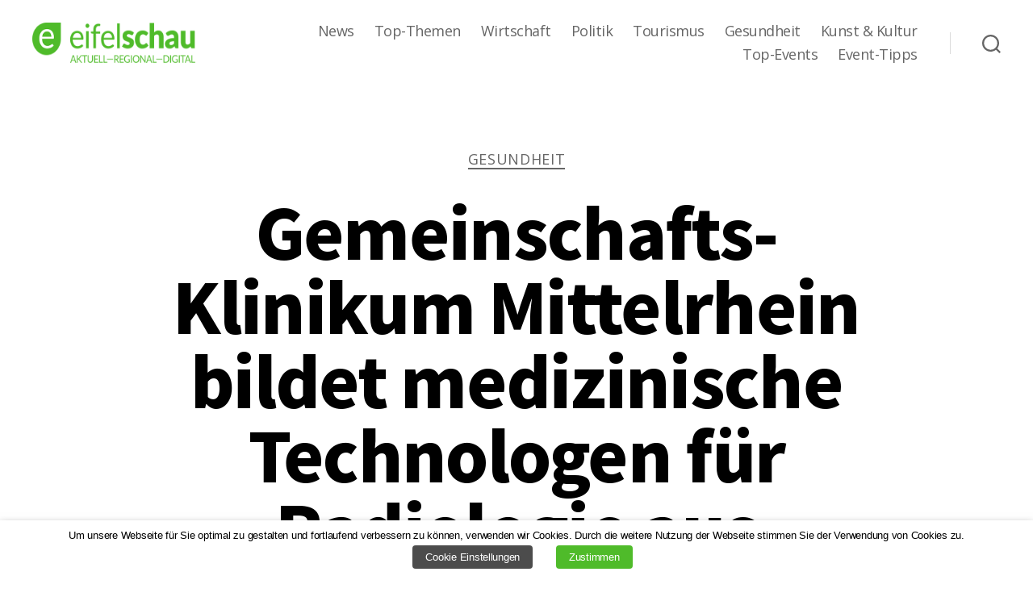

--- FILE ---
content_type: text/html; charset=UTF-8
request_url: https://www.eifelschau.de/2024/05/11/gemeinschafts-klinikum-mittelrhein-bildet-medizinische-technologen-fuer-radiologie-aus/
body_size: 19148
content:
<!DOCTYPE html>

<html class="no-js" lang="de">

	<head>

		<meta charset="UTF-8">
		<meta name="viewport" content="width=device-width, initial-scale=1.0">

		<link rel="profile" href="https://gmpg.org/xfn/11">

		<title>Gemeinschafts-Klinikum Mittelrhein bildet  medizinische Technologen für Radiologie aus - eifelschau.de</title>
	<style>img:is([sizes="auto" i], [sizes^="auto," i]) { contain-intrinsic-size: 3000px 1500px }</style>
	<meta name="description" content="Region/Mayen-Koblenz - Bildungs- und Forschungsinstitut etabliert eigene MTR-Schule - Das GK-Mittelrhein bildet innerhalb von drei Jahren medizinische Technologen für Radiologie aus. Arbeiten mit modernster medizinischer Technik von der Radiologie über die Strahlentherapie bis hin zur Nuklearmedizin: Das bietet die Ausbildung zum „medizinischen Technologen für Radiologie“ (m/w/d). Neben technischem Know-how ist&hellip;">
<meta name="robots" content="index, follow, max-snippet:-1, max-image-preview:large, max-video-preview:-1">
<link rel="canonical" href="https://www.eifelschau.de/2024/05/11/gemeinschafts-klinikum-mittelrhein-bildet-medizinische-technologen-fuer-radiologie-aus/">
<meta property="og:url" content="https://www.eifelschau.de/2024/05/11/gemeinschafts-klinikum-mittelrhein-bildet-medizinische-technologen-fuer-radiologie-aus/">
<meta property="og:site_name" content="eifelschau.de">
<meta property="og:locale" content="de_DE">
<meta property="og:type" content="article">
<meta property="og:title" content="Gemeinschafts-Klinikum Mittelrhein bildet  medizinische Technologen für Radiologie aus - eifelschau.de">
<meta property="og:description" content="Region/Mayen-Koblenz - Bildungs- und Forschungsinstitut etabliert eigene MTR-Schule - Das GK-Mittelrhein bildet innerhalb von drei Jahren medizinische Technologen für Radiologie aus. Arbeiten mit modernster medizinischer Technik von der Radiologie über die Strahlentherapie bis hin zur Nuklearmedizin: Das bietet die Ausbildung zum „medizinischen Technologen für Radiologie“ (m/w/d). Neben technischem Know-how ist&hellip;">
<meta property="og:image" content="https://www.eifelschau.de/wp-content/uploads/2024/05/MTR-4-scaled.jpeg">
<meta property="og:image:secure_url" content="https://www.eifelschau.de/wp-content/uploads/2024/05/MTR-4-scaled.jpeg">
<meta property="og:image:width" content="1920">
<meta property="og:image:height" content="2560">
<meta property="fb:pages" content="">
<meta property="fb:admins" content="">
<meta property="fb:app_id" content="">
<meta name="twitter:card" content="summary">
<meta name="twitter:title" content="Gemeinschafts-Klinikum Mittelrhein bildet  medizinische Technologen für Radiologie aus - eifelschau.de">
<meta name="twitter:description" content="Region/Mayen-Koblenz - Bildungs- und Forschungsinstitut etabliert eigene MTR-Schule - Das GK-Mittelrhein bildet innerhalb von drei Jahren medizinische Technologen für Radiologie aus. Arbeiten mit modernster medizinischer Technik von der Radiologie über die Strahlentherapie bis hin zur Nuklearmedizin: Das bietet die Ausbildung zum „medizinischen Technologen für Radiologie“ (m/w/d). Neben technischem Know-how ist&hellip;">
<meta name="twitter:image" content="https://www.eifelschau.de/wp-content/uploads/2024/05/MTR-4-768x1024.jpeg">
<link rel='dns-prefetch' href='//www.eifelschau.de' />
<link rel="alternate" type="application/rss+xml" title="eifelschau.de &raquo; Feed" href="https://www.eifelschau.de/feed/" />
<link rel="alternate" type="application/rss+xml" title="eifelschau.de &raquo; Kommentar-Feed" href="https://www.eifelschau.de/comments/feed/" />
<script>
window._wpemojiSettings = {"baseUrl":"https:\/\/s.w.org\/images\/core\/emoji\/16.0.1\/72x72\/","ext":".png","svgUrl":"https:\/\/s.w.org\/images\/core\/emoji\/16.0.1\/svg\/","svgExt":".svg","source":{"concatemoji":"https:\/\/www.eifelschau.de\/wp-includes\/js\/wp-emoji-release.min.js?ver=29a447d1480bb43efbb46af504019db9"}};
/*! This file is auto-generated */
!function(s,n){var o,i,e;function c(e){try{var t={supportTests:e,timestamp:(new Date).valueOf()};sessionStorage.setItem(o,JSON.stringify(t))}catch(e){}}function p(e,t,n){e.clearRect(0,0,e.canvas.width,e.canvas.height),e.fillText(t,0,0);var t=new Uint32Array(e.getImageData(0,0,e.canvas.width,e.canvas.height).data),a=(e.clearRect(0,0,e.canvas.width,e.canvas.height),e.fillText(n,0,0),new Uint32Array(e.getImageData(0,0,e.canvas.width,e.canvas.height).data));return t.every(function(e,t){return e===a[t]})}function u(e,t){e.clearRect(0,0,e.canvas.width,e.canvas.height),e.fillText(t,0,0);for(var n=e.getImageData(16,16,1,1),a=0;a<n.data.length;a++)if(0!==n.data[a])return!1;return!0}function f(e,t,n,a){switch(t){case"flag":return n(e,"\ud83c\udff3\ufe0f\u200d\u26a7\ufe0f","\ud83c\udff3\ufe0f\u200b\u26a7\ufe0f")?!1:!n(e,"\ud83c\udde8\ud83c\uddf6","\ud83c\udde8\u200b\ud83c\uddf6")&&!n(e,"\ud83c\udff4\udb40\udc67\udb40\udc62\udb40\udc65\udb40\udc6e\udb40\udc67\udb40\udc7f","\ud83c\udff4\u200b\udb40\udc67\u200b\udb40\udc62\u200b\udb40\udc65\u200b\udb40\udc6e\u200b\udb40\udc67\u200b\udb40\udc7f");case"emoji":return!a(e,"\ud83e\udedf")}return!1}function g(e,t,n,a){var r="undefined"!=typeof WorkerGlobalScope&&self instanceof WorkerGlobalScope?new OffscreenCanvas(300,150):s.createElement("canvas"),o=r.getContext("2d",{willReadFrequently:!0}),i=(o.textBaseline="top",o.font="600 32px Arial",{});return e.forEach(function(e){i[e]=t(o,e,n,a)}),i}function t(e){var t=s.createElement("script");t.src=e,t.defer=!0,s.head.appendChild(t)}"undefined"!=typeof Promise&&(o="wpEmojiSettingsSupports",i=["flag","emoji"],n.supports={everything:!0,everythingExceptFlag:!0},e=new Promise(function(e){s.addEventListener("DOMContentLoaded",e,{once:!0})}),new Promise(function(t){var n=function(){try{var e=JSON.parse(sessionStorage.getItem(o));if("object"==typeof e&&"number"==typeof e.timestamp&&(new Date).valueOf()<e.timestamp+604800&&"object"==typeof e.supportTests)return e.supportTests}catch(e){}return null}();if(!n){if("undefined"!=typeof Worker&&"undefined"!=typeof OffscreenCanvas&&"undefined"!=typeof URL&&URL.createObjectURL&&"undefined"!=typeof Blob)try{var e="postMessage("+g.toString()+"("+[JSON.stringify(i),f.toString(),p.toString(),u.toString()].join(",")+"));",a=new Blob([e],{type:"text/javascript"}),r=new Worker(URL.createObjectURL(a),{name:"wpTestEmojiSupports"});return void(r.onmessage=function(e){c(n=e.data),r.terminate(),t(n)})}catch(e){}c(n=g(i,f,p,u))}t(n)}).then(function(e){for(var t in e)n.supports[t]=e[t],n.supports.everything=n.supports.everything&&n.supports[t],"flag"!==t&&(n.supports.everythingExceptFlag=n.supports.everythingExceptFlag&&n.supports[t]);n.supports.everythingExceptFlag=n.supports.everythingExceptFlag&&!n.supports.flag,n.DOMReady=!1,n.readyCallback=function(){n.DOMReady=!0}}).then(function(){return e}).then(function(){var e;n.supports.everything||(n.readyCallback(),(e=n.source||{}).concatemoji?t(e.concatemoji):e.wpemoji&&e.twemoji&&(t(e.twemoji),t(e.wpemoji)))}))}((window,document),window._wpemojiSettings);
</script>
<style id='wp-emoji-styles-inline-css'>

	img.wp-smiley, img.emoji {
		display: inline !important;
		border: none !important;
		box-shadow: none !important;
		height: 1em !important;
		width: 1em !important;
		margin: 0 0.07em !important;
		vertical-align: -0.1em !important;
		background: none !important;
		padding: 0 !important;
	}
</style>
<link rel='stylesheet' id='wp-block-library-css' href='https://www.eifelschau.de/wp-includes/css/dist/block-library/style.min.css?ver=29a447d1480bb43efbb46af504019db9' media='all' />
<style id='classic-theme-styles-inline-css'>
/*! This file is auto-generated */
.wp-block-button__link{color:#fff;background-color:#32373c;border-radius:9999px;box-shadow:none;text-decoration:none;padding:calc(.667em + 2px) calc(1.333em + 2px);font-size:1.125em}.wp-block-file__button{background:#32373c;color:#fff;text-decoration:none}
</style>
<link rel='stylesheet' id='wp-components-css' href='https://www.eifelschau.de/wp-includes/css/dist/components/style.min.css?ver=29a447d1480bb43efbb46af504019db9' media='all' />
<link rel='stylesheet' id='wp-preferences-css' href='https://www.eifelschau.de/wp-includes/css/dist/preferences/style.min.css?ver=29a447d1480bb43efbb46af504019db9' media='all' />
<link rel='stylesheet' id='wp-block-editor-css' href='https://www.eifelschau.de/wp-includes/css/dist/block-editor/style.min.css?ver=29a447d1480bb43efbb46af504019db9' media='all' />
<link rel='stylesheet' id='wp-reusable-blocks-css' href='https://www.eifelschau.de/wp-includes/css/dist/reusable-blocks/style.min.css?ver=29a447d1480bb43efbb46af504019db9' media='all' />
<link rel='stylesheet' id='wp-patterns-css' href='https://www.eifelschau.de/wp-includes/css/dist/patterns/style.min.css?ver=29a447d1480bb43efbb46af504019db9' media='all' />
<link rel='stylesheet' id='wp-editor-css' href='https://www.eifelschau.de/wp-includes/css/dist/editor/style.min.css?ver=29a447d1480bb43efbb46af504019db9' media='all' />
<link rel='stylesheet' id='block-robo-gallery-style-css-css' href='https://www.eifelschau.de/wp-content/plugins/robo-gallery/includes/extensions/block/dist/blocks.style.build.css?ver=5.0.6' media='all' />
<style id='global-styles-inline-css'>
:root{--wp--preset--aspect-ratio--square: 1;--wp--preset--aspect-ratio--4-3: 4/3;--wp--preset--aspect-ratio--3-4: 3/4;--wp--preset--aspect-ratio--3-2: 3/2;--wp--preset--aspect-ratio--2-3: 2/3;--wp--preset--aspect-ratio--16-9: 16/9;--wp--preset--aspect-ratio--9-16: 9/16;--wp--preset--color--black: #000000;--wp--preset--color--cyan-bluish-gray: #abb8c3;--wp--preset--color--white: #ffffff;--wp--preset--color--pale-pink: #f78da7;--wp--preset--color--vivid-red: #cf2e2e;--wp--preset--color--luminous-vivid-orange: #ff6900;--wp--preset--color--luminous-vivid-amber: #fcb900;--wp--preset--color--light-green-cyan: #7bdcb5;--wp--preset--color--vivid-green-cyan: #00d084;--wp--preset--color--pale-cyan-blue: #8ed1fc;--wp--preset--color--vivid-cyan-blue: #0693e3;--wp--preset--color--vivid-purple: #9b51e0;--wp--preset--color--accent: #0875e2;--wp--preset--color--primary: #000000;--wp--preset--color--secondary: #6d6d6d;--wp--preset--color--subtle-background: #dbdbdb;--wp--preset--color--background: #ffffff;--wp--preset--gradient--vivid-cyan-blue-to-vivid-purple: linear-gradient(135deg,rgba(6,147,227,1) 0%,rgb(155,81,224) 100%);--wp--preset--gradient--light-green-cyan-to-vivid-green-cyan: linear-gradient(135deg,rgb(122,220,180) 0%,rgb(0,208,130) 100%);--wp--preset--gradient--luminous-vivid-amber-to-luminous-vivid-orange: linear-gradient(135deg,rgba(252,185,0,1) 0%,rgba(255,105,0,1) 100%);--wp--preset--gradient--luminous-vivid-orange-to-vivid-red: linear-gradient(135deg,rgba(255,105,0,1) 0%,rgb(207,46,46) 100%);--wp--preset--gradient--very-light-gray-to-cyan-bluish-gray: linear-gradient(135deg,rgb(238,238,238) 0%,rgb(169,184,195) 100%);--wp--preset--gradient--cool-to-warm-spectrum: linear-gradient(135deg,rgb(74,234,220) 0%,rgb(151,120,209) 20%,rgb(207,42,186) 40%,rgb(238,44,130) 60%,rgb(251,105,98) 80%,rgb(254,248,76) 100%);--wp--preset--gradient--blush-light-purple: linear-gradient(135deg,rgb(255,206,236) 0%,rgb(152,150,240) 100%);--wp--preset--gradient--blush-bordeaux: linear-gradient(135deg,rgb(254,205,165) 0%,rgb(254,45,45) 50%,rgb(107,0,62) 100%);--wp--preset--gradient--luminous-dusk: linear-gradient(135deg,rgb(255,203,112) 0%,rgb(199,81,192) 50%,rgb(65,88,208) 100%);--wp--preset--gradient--pale-ocean: linear-gradient(135deg,rgb(255,245,203) 0%,rgb(182,227,212) 50%,rgb(51,167,181) 100%);--wp--preset--gradient--electric-grass: linear-gradient(135deg,rgb(202,248,128) 0%,rgb(113,206,126) 100%);--wp--preset--gradient--midnight: linear-gradient(135deg,rgb(2,3,129) 0%,rgb(40,116,252) 100%);--wp--preset--font-size--small: 18px;--wp--preset--font-size--medium: 20px;--wp--preset--font-size--large: 26.25px;--wp--preset--font-size--x-large: 42px;--wp--preset--font-size--normal: 21px;--wp--preset--font-size--larger: 32px;--wp--preset--spacing--20: 0.44rem;--wp--preset--spacing--30: 0.67rem;--wp--preset--spacing--40: 1rem;--wp--preset--spacing--50: 1.5rem;--wp--preset--spacing--60: 2.25rem;--wp--preset--spacing--70: 3.38rem;--wp--preset--spacing--80: 5.06rem;--wp--preset--shadow--natural: 6px 6px 9px rgba(0, 0, 0, 0.2);--wp--preset--shadow--deep: 12px 12px 50px rgba(0, 0, 0, 0.4);--wp--preset--shadow--sharp: 6px 6px 0px rgba(0, 0, 0, 0.2);--wp--preset--shadow--outlined: 6px 6px 0px -3px rgba(255, 255, 255, 1), 6px 6px rgba(0, 0, 0, 1);--wp--preset--shadow--crisp: 6px 6px 0px rgba(0, 0, 0, 1);}:where(.is-layout-flex){gap: 0.5em;}:where(.is-layout-grid){gap: 0.5em;}body .is-layout-flex{display: flex;}.is-layout-flex{flex-wrap: wrap;align-items: center;}.is-layout-flex > :is(*, div){margin: 0;}body .is-layout-grid{display: grid;}.is-layout-grid > :is(*, div){margin: 0;}:where(.wp-block-columns.is-layout-flex){gap: 2em;}:where(.wp-block-columns.is-layout-grid){gap: 2em;}:where(.wp-block-post-template.is-layout-flex){gap: 1.25em;}:where(.wp-block-post-template.is-layout-grid){gap: 1.25em;}.has-black-color{color: var(--wp--preset--color--black) !important;}.has-cyan-bluish-gray-color{color: var(--wp--preset--color--cyan-bluish-gray) !important;}.has-white-color{color: var(--wp--preset--color--white) !important;}.has-pale-pink-color{color: var(--wp--preset--color--pale-pink) !important;}.has-vivid-red-color{color: var(--wp--preset--color--vivid-red) !important;}.has-luminous-vivid-orange-color{color: var(--wp--preset--color--luminous-vivid-orange) !important;}.has-luminous-vivid-amber-color{color: var(--wp--preset--color--luminous-vivid-amber) !important;}.has-light-green-cyan-color{color: var(--wp--preset--color--light-green-cyan) !important;}.has-vivid-green-cyan-color{color: var(--wp--preset--color--vivid-green-cyan) !important;}.has-pale-cyan-blue-color{color: var(--wp--preset--color--pale-cyan-blue) !important;}.has-vivid-cyan-blue-color{color: var(--wp--preset--color--vivid-cyan-blue) !important;}.has-vivid-purple-color{color: var(--wp--preset--color--vivid-purple) !important;}.has-black-background-color{background-color: var(--wp--preset--color--black) !important;}.has-cyan-bluish-gray-background-color{background-color: var(--wp--preset--color--cyan-bluish-gray) !important;}.has-white-background-color{background-color: var(--wp--preset--color--white) !important;}.has-pale-pink-background-color{background-color: var(--wp--preset--color--pale-pink) !important;}.has-vivid-red-background-color{background-color: var(--wp--preset--color--vivid-red) !important;}.has-luminous-vivid-orange-background-color{background-color: var(--wp--preset--color--luminous-vivid-orange) !important;}.has-luminous-vivid-amber-background-color{background-color: var(--wp--preset--color--luminous-vivid-amber) !important;}.has-light-green-cyan-background-color{background-color: var(--wp--preset--color--light-green-cyan) !important;}.has-vivid-green-cyan-background-color{background-color: var(--wp--preset--color--vivid-green-cyan) !important;}.has-pale-cyan-blue-background-color{background-color: var(--wp--preset--color--pale-cyan-blue) !important;}.has-vivid-cyan-blue-background-color{background-color: var(--wp--preset--color--vivid-cyan-blue) !important;}.has-vivid-purple-background-color{background-color: var(--wp--preset--color--vivid-purple) !important;}.has-black-border-color{border-color: var(--wp--preset--color--black) !important;}.has-cyan-bluish-gray-border-color{border-color: var(--wp--preset--color--cyan-bluish-gray) !important;}.has-white-border-color{border-color: var(--wp--preset--color--white) !important;}.has-pale-pink-border-color{border-color: var(--wp--preset--color--pale-pink) !important;}.has-vivid-red-border-color{border-color: var(--wp--preset--color--vivid-red) !important;}.has-luminous-vivid-orange-border-color{border-color: var(--wp--preset--color--luminous-vivid-orange) !important;}.has-luminous-vivid-amber-border-color{border-color: var(--wp--preset--color--luminous-vivid-amber) !important;}.has-light-green-cyan-border-color{border-color: var(--wp--preset--color--light-green-cyan) !important;}.has-vivid-green-cyan-border-color{border-color: var(--wp--preset--color--vivid-green-cyan) !important;}.has-pale-cyan-blue-border-color{border-color: var(--wp--preset--color--pale-cyan-blue) !important;}.has-vivid-cyan-blue-border-color{border-color: var(--wp--preset--color--vivid-cyan-blue) !important;}.has-vivid-purple-border-color{border-color: var(--wp--preset--color--vivid-purple) !important;}.has-vivid-cyan-blue-to-vivid-purple-gradient-background{background: var(--wp--preset--gradient--vivid-cyan-blue-to-vivid-purple) !important;}.has-light-green-cyan-to-vivid-green-cyan-gradient-background{background: var(--wp--preset--gradient--light-green-cyan-to-vivid-green-cyan) !important;}.has-luminous-vivid-amber-to-luminous-vivid-orange-gradient-background{background: var(--wp--preset--gradient--luminous-vivid-amber-to-luminous-vivid-orange) !important;}.has-luminous-vivid-orange-to-vivid-red-gradient-background{background: var(--wp--preset--gradient--luminous-vivid-orange-to-vivid-red) !important;}.has-very-light-gray-to-cyan-bluish-gray-gradient-background{background: var(--wp--preset--gradient--very-light-gray-to-cyan-bluish-gray) !important;}.has-cool-to-warm-spectrum-gradient-background{background: var(--wp--preset--gradient--cool-to-warm-spectrum) !important;}.has-blush-light-purple-gradient-background{background: var(--wp--preset--gradient--blush-light-purple) !important;}.has-blush-bordeaux-gradient-background{background: var(--wp--preset--gradient--blush-bordeaux) !important;}.has-luminous-dusk-gradient-background{background: var(--wp--preset--gradient--luminous-dusk) !important;}.has-pale-ocean-gradient-background{background: var(--wp--preset--gradient--pale-ocean) !important;}.has-electric-grass-gradient-background{background: var(--wp--preset--gradient--electric-grass) !important;}.has-midnight-gradient-background{background: var(--wp--preset--gradient--midnight) !important;}.has-small-font-size{font-size: var(--wp--preset--font-size--small) !important;}.has-medium-font-size{font-size: var(--wp--preset--font-size--medium) !important;}.has-large-font-size{font-size: var(--wp--preset--font-size--large) !important;}.has-x-large-font-size{font-size: var(--wp--preset--font-size--x-large) !important;}
:where(.wp-block-post-template.is-layout-flex){gap: 1.25em;}:where(.wp-block-post-template.is-layout-grid){gap: 1.25em;}
:where(.wp-block-columns.is-layout-flex){gap: 2em;}:where(.wp-block-columns.is-layout-grid){gap: 2em;}
:root :where(.wp-block-pullquote){font-size: 1.5em;line-height: 1.6;}
</style>
<link rel='stylesheet' id='cookie-law-info-css' href='https://www.eifelschau.de/wp-content/plugins/webtoffee-gdpr-cookie-consent/public/css/cookie-law-info-public.css?ver=2.3.4' media='all' />
<link rel='stylesheet' id='cookie-law-info-gdpr-css' href='https://www.eifelschau.de/wp-content/plugins/webtoffee-gdpr-cookie-consent/public/css/cookie-law-info-gdpr.css?ver=2.3.4' media='all' />
<style id='cookie-law-info-gdpr-inline-css'>
.cli-modal-content, .cli-tab-content { background-color: #ffffff; }.cli-privacy-content-text, .cli-modal .cli-modal-dialog, .cli-tab-container p, a.cli-privacy-readmore { color: #000000; }.cli-tab-header { background-color: #f2f2f2; }.cli-tab-header, .cli-tab-header a.cli-nav-link,span.cli-necessary-caption,.cli-switch .cli-slider:after { color: #000000; }.cli-switch .cli-slider:before { background-color: #ffffff; }.cli-switch input:checked + .cli-slider:before { background-color: #ffffff; }.cli-switch .cli-slider { background-color: #e3e1e8; }.cli-switch input:checked + .cli-slider { background-color: #28a745; }.cli-modal-close svg { fill: #000000; }.cli-tab-footer .wt-cli-privacy-accept-all-btn { background-color: #00acad; color: #ffffff}.cli-tab-footer .wt-cli-privacy-accept-btn { background-color: #00acad; color: #ffffff}.cli-tab-header a:before{ border-right: 1px solid #000000; border-bottom: 1px solid #000000; }
</style>
<link rel='stylesheet' id='wp-show-posts-css' href='https://www.eifelschau.de/wp-content/plugins/wp-show-posts/css/wp-show-posts-min.css?ver=1.1.6' media='all' />
<link rel='stylesheet' id='twentytwenty-style-css' href='https://www.eifelschau.de/wp-content/themes/twentytwenty/style.css?ver=2.9' media='all' />
<style id='twentytwenty-style-inline-css'>
.color-accent,.color-accent-hover:hover,.color-accent-hover:focus,:root .has-accent-color,.has-drop-cap:not(:focus):first-letter,.wp-block-button.is-style-outline,a { color: #0875e2; }blockquote,.border-color-accent,.border-color-accent-hover:hover,.border-color-accent-hover:focus { border-color: #0875e2; }button,.button,.faux-button,.wp-block-button__link,.wp-block-file .wp-block-file__button,input[type="button"],input[type="reset"],input[type="submit"],.bg-accent,.bg-accent-hover:hover,.bg-accent-hover:focus,:root .has-accent-background-color,.comment-reply-link { background-color: #0875e2; }.fill-children-accent,.fill-children-accent * { fill: #0875e2; }:root .has-background-color,button,.button,.faux-button,.wp-block-button__link,.wp-block-file__button,input[type="button"],input[type="reset"],input[type="submit"],.wp-block-button,.comment-reply-link,.has-background.has-primary-background-color:not(.has-text-color),.has-background.has-primary-background-color *:not(.has-text-color),.has-background.has-accent-background-color:not(.has-text-color),.has-background.has-accent-background-color *:not(.has-text-color) { color: #ffffff; }:root .has-background-background-color { background-color: #ffffff; }body,.entry-title a,:root .has-primary-color { color: #000000; }:root .has-primary-background-color { background-color: #000000; }cite,figcaption,.wp-caption-text,.post-meta,.entry-content .wp-block-archives li,.entry-content .wp-block-categories li,.entry-content .wp-block-latest-posts li,.wp-block-latest-comments__comment-date,.wp-block-latest-posts__post-date,.wp-block-embed figcaption,.wp-block-image figcaption,.wp-block-pullquote cite,.comment-metadata,.comment-respond .comment-notes,.comment-respond .logged-in-as,.pagination .dots,.entry-content hr:not(.has-background),hr.styled-separator,:root .has-secondary-color { color: #6d6d6d; }:root .has-secondary-background-color { background-color: #6d6d6d; }pre,fieldset,input,textarea,table,table *,hr { border-color: #dbdbdb; }caption,code,code,kbd,samp,.wp-block-table.is-style-stripes tbody tr:nth-child(odd),:root .has-subtle-background-background-color { background-color: #dbdbdb; }.wp-block-table.is-style-stripes { border-bottom-color: #dbdbdb; }.wp-block-latest-posts.is-grid li { border-top-color: #dbdbdb; }:root .has-subtle-background-color { color: #dbdbdb; }body:not(.overlay-header) .primary-menu > li > a,body:not(.overlay-header) .primary-menu > li > .icon,.modal-menu a,.footer-menu a, .footer-widgets a:where(:not(.wp-block-button__link)),#site-footer .wp-block-button.is-style-outline,.wp-block-pullquote:before,.singular:not(.overlay-header) .entry-header a,.archive-header a,.header-footer-group .color-accent,.header-footer-group .color-accent-hover:hover { color: #0875e2; }.social-icons a,#site-footer button:not(.toggle),#site-footer .button,#site-footer .faux-button,#site-footer .wp-block-button__link,#site-footer .wp-block-file__button,#site-footer input[type="button"],#site-footer input[type="reset"],#site-footer input[type="submit"] { background-color: #0875e2; }.social-icons a,body:not(.overlay-header) .primary-menu ul,.header-footer-group button,.header-footer-group .button,.header-footer-group .faux-button,.header-footer-group .wp-block-button:not(.is-style-outline) .wp-block-button__link,.header-footer-group .wp-block-file__button,.header-footer-group input[type="button"],.header-footer-group input[type="reset"],.header-footer-group input[type="submit"] { color: #ffffff; }#site-header,.footer-nav-widgets-wrapper,#site-footer,.menu-modal,.menu-modal-inner,.search-modal-inner,.archive-header,.singular .entry-header,.singular .featured-media:before,.wp-block-pullquote:before { background-color: #ffffff; }.header-footer-group,body:not(.overlay-header) #site-header .toggle,.menu-modal .toggle { color: #000000; }body:not(.overlay-header) .primary-menu ul { background-color: #000000; }body:not(.overlay-header) .primary-menu > li > ul:after { border-bottom-color: #000000; }body:not(.overlay-header) .primary-menu ul ul:after { border-left-color: #000000; }.site-description,body:not(.overlay-header) .toggle-inner .toggle-text,.widget .post-date,.widget .rss-date,.widget_archive li,.widget_categories li,.widget cite,.widget_pages li,.widget_meta li,.widget_nav_menu li,.powered-by-wordpress,.footer-credits .privacy-policy,.to-the-top,.singular .entry-header .post-meta,.singular:not(.overlay-header) .entry-header .post-meta a { color: #6d6d6d; }.header-footer-group pre,.header-footer-group fieldset,.header-footer-group input,.header-footer-group textarea,.header-footer-group table,.header-footer-group table *,.footer-nav-widgets-wrapper,#site-footer,.menu-modal nav *,.footer-widgets-outer-wrapper,.footer-top { border-color: #dbdbdb; }.header-footer-group table caption,body:not(.overlay-header) .header-inner .toggle-wrapper::before { background-color: #dbdbdb; }
</style>
<link rel='stylesheet' id='twentytwenty-fonts-css' href='https://www.eifelschau.de/wp-content/themes/twentytwenty/assets/css/font-inter.css?ver=2.9' media='all' />
<link rel='stylesheet' id='twentytwenty-print-style-css' href='https://www.eifelschau.de/wp-content/themes/twentytwenty/print.css?ver=2.9' media='print' />
<script src="https://www.eifelschau.de/wp-includes/js/jquery/jquery.min.js?ver=3.7.1" id="jquery-core-js"></script>
<script src="https://www.eifelschau.de/wp-includes/js/jquery/jquery-migrate.min.js?ver=3.4.1" id="jquery-migrate-js"></script>
<script id="cookie-law-info-js-extra">
var Cli_Data = {"nn_cookie_ids":["viewed_cookie_policy"],"non_necessary_cookies":[],"cookielist":{"necessary":{"id":7,"status":true,"title":"Notwendig","strict":true,"default_state":false,"ccpa_optout":false,"loadonstart":false}},"ajax_url":"https:\/\/www.eifelschau.de\/wp-admin\/admin-ajax.php","current_lang":"de","security":"6fd9b6125a","eu_countries":["GB"],"geoIP":"disabled","use_custom_geolocation_api":"","custom_geolocation_api":"https:\/\/geoip.cookieyes.com\/geoip\/checker\/result.php","consentVersion":"1","strictlyEnabled":["necessary","obligatoire"],"cookieDomain":"","privacy_length":"250","ccpaEnabled":"","ccpaRegionBased":"","ccpaBarEnabled":"","ccpaType":"gdpr","triggerDomRefresh":""};
var log_object = {"ajax_url":"https:\/\/www.eifelschau.de\/wp-admin\/admin-ajax.php"};
</script>
<script src="https://www.eifelschau.de/wp-content/plugins/webtoffee-gdpr-cookie-consent/public/js/cookie-law-info-public.js?ver=2.3.4" id="cookie-law-info-js"></script>
<script src="https://www.eifelschau.de/wp-content/themes/twentytwenty/assets/js/index.js?ver=2.9" id="twentytwenty-js-js" defer data-wp-strategy="defer"></script>
<link rel="https://api.w.org/" href="https://www.eifelschau.de/wp-json/" /><link rel="alternate" title="JSON" type="application/json" href="https://www.eifelschau.de/wp-json/wp/v2/posts/63602" /><link rel="EditURI" type="application/rsd+xml" title="RSD" href="https://www.eifelschau.de/xmlrpc.php?rsd" />

<link rel='shortlink' href='https://www.eifelschau.de/?p=63602' />
<link rel="alternate" title="oEmbed (JSON)" type="application/json+oembed" href="https://www.eifelschau.de/wp-json/oembed/1.0/embed?url=https%3A%2F%2Fwww.eifelschau.de%2F2024%2F05%2F11%2Fgemeinschafts-klinikum-mittelrhein-bildet-medizinische-technologen-fuer-radiologie-aus%2F" />
<link rel="alternate" title="oEmbed (XML)" type="text/xml+oembed" href="https://www.eifelschau.de/wp-json/oembed/1.0/embed?url=https%3A%2F%2Fwww.eifelschau.de%2F2024%2F05%2F11%2Fgemeinschafts-klinikum-mittelrhein-bildet-medizinische-technologen-fuer-radiologie-aus%2F&#038;format=xml" />
<meta name="keywords" content="Eifel, Eifelschau, Eifelland, Eifelregion, Eifelmesse, Eifelurlaub, Eifelausstellung, Eifelmagazin">
<link rel="stylesheet" href="https://fonts.googleapis.com/css2?family=Noto+Sans+JP:wght@100;300;400;500;700;900&display=swap"> 
<link rel="stylesheet" href="https://fonts.googleapis.com/css?family=Open+Sans">	<script>document.documentElement.className = document.documentElement.className.replace( 'no-js', 'js' );</script>
	<style id="custom-background-css">
body.custom-background { background-color: #ffffff; }
</style>
	<link rel="icon" href="https://www.eifelschau.de/wp-content/uploads/2020/06/cropped-eifelschau-favicon-32x32.png" sizes="32x32" />
<link rel="icon" href="https://www.eifelschau.de/wp-content/uploads/2020/06/cropped-eifelschau-favicon-192x192.png" sizes="192x192" />
<link rel="apple-touch-icon" href="https://www.eifelschau.de/wp-content/uploads/2020/06/cropped-eifelschau-favicon-180x180.png" />
<meta name="msapplication-TileImage" content="https://www.eifelschau.de/wp-content/uploads/2020/06/cropped-eifelschau-favicon-270x270.png" />
		<style id="wp-custom-css">
			
/* ---------- Header ---------- */
* {text-decoration:none !important;}

.home .entry-header { padding: 0;}

.header-footer-group, body:not(.overlay-header) #site-header .toggle, .menu-modal .toggle { color: #666; border:none}

.archive-header {background:#f4f4f4;}
.reduced-spacing .archive-header {padding:40px 0 0;}

.archive-subtitle.section-inner.thin {
    max-width: 100%;
    background: #fff;
    margin: 0 0 -30px 0;
    padding-bottom: 40px;
    font-style: italic;
}
.archive-title {background-color:#fff; padding:40px 20px 20px;border-top:5px solid #4fbb2a;}


.archive-title span {
    display: none;
		}

/* ---------- Styles ---------- */

.videobanner video {width:100vw !important; height:auto; max-width:2000px;}

.entry-content .start-hero h1 {line-height: 1.1em !important;}

hr, hr.styled-separator {color:#ddd;}

#pg-75-3 > .panel-row-style {background-position:top center;}

.wp-show-posts-inner {border-radius:16px; border: 1px solid #ddd;}

.site-logo img {height: 50px;}

.entry-content > :not(.alignwide):not(.alignfull):not(.alignleft):not(.alignright):not(.is-style-wide) {
    max-width: 120rem;
    width: calc(100% - 4rem);
}

button, .button, .faux-button, .wp-block-button__link, .wp-block-file .wp-block-file__button, input[type="button"], input[type="reset"], input[type="submit"], .bg-accent, .bg-accent-hover:hover, .bg-accent-hover:focus, :root .has-accent-background-color, .comment-reply-link {background-color: #4fbb2a;}

#site-content .sow-slider-base ul.sow-slider-images li.sow-slider-image.sow-slider-image-cover {
    z-index: 1 !important;
}
.search-modal, .search-modal .svg-icon {color: #000;}

body:not(.overlay-header) .primary-menu > li > a { color: #666; text-decoration: none;}
body:not(.overlay-header) .primary-menu > li > a:hover {color:#000;}

body:not(.overlay-header) .primary-menu > li > .icon, .footer-menu a, .footer-widgets a, #site-footer .wp-block-button.is-style-outline, .wp-block-pullquote::before, .singular:not(.overlay-header) .entry-header a, .archive-header a, .header-footer-group .color-accent, .header-footer-group .color-accent-hover:hover { color: #666; font-weight: 300; font-size: 1.8rem;}

body, .entry-content, .entry-content p {font-family: Roboto, sans-serif; font-size: 1.7rem; font-weight:300; color:#666;}

.wp-show-posts-image img {border-radius: 15px 15px 0 0;}

.wp-show-posts-entry-meta {margin-top:10px;}

.entry-content h1, .entry-content h2, .entry-content h3, .entry-content h4, .entry-content h5, .entry-content h6, .entry-content cite, .entry-content figcaption, .entry-content table, .entry-content address, .entry-content .wp-caption-text, .entry-content .wp-block-file, h1, h2, h3, h4, h5, h6, .faux-heading {
    font-family: "Noto Sans JP", "Helvetica Neue", Helvetica, sans-serif; letter-spacing:-0.02em; line-height: 1.1em;
}

body {font-family: "Open Sans", sans-serif;}

.wp-show-posts-inner:hover {background-color:#fafafa;}

.wp-show-posts-entry-header, .wp-show-posts-entry-summary, .wpsp-read-more {padding:0 20px 20px 20px;}

.search-modal .search-field {font-size:24px; line-height:40px; height:100px}

input[type="search"]:focus {   outline: none;}

.toggle-inner .toggle-text {display: none;}

button.close-nav-toggle .toggle-text {text-decoration:none;}

.modal-menu a { color: #666; text-decoration:none;}

.modal-menu > li > .ancestor-wrapper > a:hover {color:#000; text-decoration:none;}

button.close-nav-toggle:hover {text-decoration: none; color: #000;}

.color-accent, .color-accent-hover:hover, .color-accent-hover:focus, :root .has-accent-color, .has-drop-cap:not(:focus)::first-letter, .wp-block-button.is-style-outline, a {
 color: #666;}

.map-germany img {max-height:300px;}
.fancy-list ul {
    margin-left: 0;
}

#site-content .post-inner.thin {
    padding-bottom: 130px;
}

#site-content #post-75 .post-inner.thin {
    padding-bottom: 0;
}

.fancy-list li {
    list-style: none;
    background: #f4f4f4;
    padding: 5px 12px;
    margin: 2px;
    border-left: 5px solid #4fbb2a;
}

#wpsp-172 {padding: 2rem 0 0 0;
}
.pagination-single {margin-top:0.4em;}

.pagination-single hr:last-child { margin: 4rem 0 14rem 0;}

.wpsp-load-more {
    text-align: center;
}
.wpsp-load-more a {
    color: #000;
    text-decoration: none;
}
.wpsp-load-more a:hover {
    color: #fff;
    background: #000;
	  border-color:#000;
}
.wpsp-load-more span {
    background: #f4f4f4;
}
.wpsp-load-more span, .wpsp-load-more a {
    padding: 15px 20px;
    margin: 5px;
    border: 1px solid #ddd;
	  font-size: .8em;
}
.featured-media figcaption, figcaption {width: auto;
text-align: left;
margin: 0 !important;
padding: 20px;
background: #f4f4f4;}

figcaption, .wp-caption-text {font-weight:300;}

.entry-content figure {
    width: auto !important;
}


/* #start-hero-only-img .sow-slider-base ul.sow-slider-images li.sow-slider-image.sow-slider-image-cover {
background-position: top center; background-size: contain;
	max-height: 720px;
}

#start-hero-only-img .so-widget-sow-hero {
    min-height:  initial !important;
}*/

#start-hero-only-img .sow-slider-image, .sow-slider-base ul.sow-slider-images li.sow-slider-image.sow-slider-image-cover {
    background-repeat: no-repeat;
}
.sow-slider-base ul.sow-slider-images li.sow-slider-image.sow-slider-image-cover {
    background-size: contain;
}


/* ---------- Footer ---------- */

#site-footer  {padding:2rem 0;}
h1 {color: #000;}

.footer-top { border-bottom:0;}

.footer-top-visible .footer-nav-widgets-wrapper, .footer-top-hidden #site-footer { margin-top: 0rem;}

.footer-menu a:hover, .footer-menu a:focus, a.to-the-top:hover, #site-footer a:focus, #site-footer a:hover {
    text-decoration: none;
    color: #000;
}
.cli-tab-footer .cli-btn {background-color:#4fbb2a;}

.powered-by-wordpress {display:none;}

@media screen and (min-width: 1500px) {
.sow-slider-base ul.sow-slider-images li.sow-slider-image.sow-slider-image-cover {
    background-repeat: no-repeat;
}
}

@media screen and (max-width: 768px) {
	#ad-landscape-start-1 {margin-bottom:-150px;}
}

@media screen and (max-width: 450px) {
	#ad-landscape-start-1 {margin-bottom:-100px;}
}		</style>
		
	</head>

	<body class="wp-singular post-template-default single single-post postid-63602 single-format-standard custom-background wp-custom-logo wp-embed-responsive wp-theme-twentytwenty singular enable-search-modal has-post-thumbnail has-single-pagination showing-comments hide-avatars footer-top-visible reduced-spacing">

		<a class="skip-link screen-reader-text" href="#site-content">Zum Inhalt springen</a>
		<header id="site-header" class="header-footer-group">

			<div class="header-inner section-inner">

				<div class="header-titles-wrapper">

					
						<button class="toggle search-toggle mobile-search-toggle" data-toggle-target=".search-modal" data-toggle-body-class="showing-search-modal" data-set-focus=".search-modal .search-field" aria-expanded="false">
							<span class="toggle-inner">
								<span class="toggle-icon">
									<svg class="svg-icon" aria-hidden="true" role="img" focusable="false" xmlns="http://www.w3.org/2000/svg" width="23" height="23" viewBox="0 0 23 23"><path d="M38.710696,48.0601792 L43,52.3494831 L41.3494831,54 L37.0601792,49.710696 C35.2632422,51.1481185 32.9839107,52.0076499 30.5038249,52.0076499 C24.7027226,52.0076499 20,47.3049272 20,41.5038249 C20,35.7027226 24.7027226,31 30.5038249,31 C36.3049272,31 41.0076499,35.7027226 41.0076499,41.5038249 C41.0076499,43.9839107 40.1481185,46.2632422 38.710696,48.0601792 Z M36.3875844,47.1716785 C37.8030221,45.7026647 38.6734666,43.7048964 38.6734666,41.5038249 C38.6734666,36.9918565 35.0157934,33.3341833 30.5038249,33.3341833 C25.9918565,33.3341833 22.3341833,36.9918565 22.3341833,41.5038249 C22.3341833,46.0157934 25.9918565,49.6734666 30.5038249,49.6734666 C32.7048964,49.6734666 34.7026647,48.8030221 36.1716785,47.3875844 C36.2023931,47.347638 36.2360451,47.3092237 36.2726343,47.2726343 C36.3092237,47.2360451 36.347638,47.2023931 36.3875844,47.1716785 Z" transform="translate(-20 -31)" /></svg>								</span>
								<span class="toggle-text">Suchen</span>
							</span>
						</button><!-- .search-toggle -->

					
					<div class="header-titles">

						<div class="site-logo faux-heading"><a href="https://www.eifelschau.de/" class="custom-logo-link" rel="home"><img width="524" height="114" src="https://www.eifelschau.de/wp-content/uploads/2020/09/cropped-cropped-logo_eifelschau_gruen_2.png" class="custom-logo" alt="eifelschau.de" decoding="async" fetchpriority="high" srcset="https://www.eifelschau.de/wp-content/uploads/2020/09/cropped-cropped-logo_eifelschau_gruen_2.png 524w, https://www.eifelschau.de/wp-content/uploads/2020/09/cropped-cropped-logo_eifelschau_gruen_2-300x65.png 300w" sizes="(max-width: 524px) 100vw, 524px" /></a><span class="screen-reader-text">eifelschau.de</span></div>
					</div><!-- .header-titles -->

					<button class="toggle nav-toggle mobile-nav-toggle" data-toggle-target=".menu-modal"  data-toggle-body-class="showing-menu-modal" aria-expanded="false" data-set-focus=".close-nav-toggle">
						<span class="toggle-inner">
							<span class="toggle-icon">
								<svg class="svg-icon" aria-hidden="true" role="img" focusable="false" xmlns="http://www.w3.org/2000/svg" width="26" height="7" viewBox="0 0 26 7"><path fill-rule="evenodd" d="M332.5,45 C330.567003,45 329,43.4329966 329,41.5 C329,39.5670034 330.567003,38 332.5,38 C334.432997,38 336,39.5670034 336,41.5 C336,43.4329966 334.432997,45 332.5,45 Z M342,45 C340.067003,45 338.5,43.4329966 338.5,41.5 C338.5,39.5670034 340.067003,38 342,38 C343.932997,38 345.5,39.5670034 345.5,41.5 C345.5,43.4329966 343.932997,45 342,45 Z M351.5,45 C349.567003,45 348,43.4329966 348,41.5 C348,39.5670034 349.567003,38 351.5,38 C353.432997,38 355,39.5670034 355,41.5 C355,43.4329966 353.432997,45 351.5,45 Z" transform="translate(-329 -38)" /></svg>							</span>
							<span class="toggle-text">Menü</span>
						</span>
					</button><!-- .nav-toggle -->

				</div><!-- .header-titles-wrapper -->

				<div class="header-navigation-wrapper">

					
							<nav class="primary-menu-wrapper" aria-label="Horizontal">

								<ul class="primary-menu reset-list-style">

								<li id="menu-item-735" class="menu-item menu-item-type-taxonomy menu-item-object-category menu-item-735"><a href="https://www.eifelschau.de/category/news/">News</a></li>
<li id="menu-item-743" class="menu-item menu-item-type-taxonomy menu-item-object-category menu-item-743"><a href="https://www.eifelschau.de/category/top-themen/">Top-Themen</a></li>
<li id="menu-item-741" class="menu-item menu-item-type-taxonomy menu-item-object-category menu-item-741"><a href="https://www.eifelschau.de/category/wirtschaft/">Wirtschaft</a></li>
<li id="menu-item-52819" class="menu-item menu-item-type-taxonomy menu-item-object-category menu-item-52819"><a href="https://www.eifelschau.de/category/politik/">Politik</a></li>
<li id="menu-item-1163" class="menu-item menu-item-type-taxonomy menu-item-object-category menu-item-1163"><a href="https://www.eifelschau.de/category/tourismus/">Tourismus</a></li>
<li id="menu-item-742" class="menu-item menu-item-type-taxonomy menu-item-object-category current-post-ancestor current-menu-parent current-post-parent menu-item-742"><a href="https://www.eifelschau.de/category/gesundheit/">Gesundheit</a></li>
<li id="menu-item-52818" class="menu-item menu-item-type-taxonomy menu-item-object-category menu-item-52818"><a href="https://www.eifelschau.de/category/kunst_und_kultur/">Kunst &amp; Kultur</a></li>
<li id="menu-item-736" class="menu-item menu-item-type-taxonomy menu-item-object-category menu-item-736"><a href="https://www.eifelschau.de/category/top-events/">Top-Events</a></li>
<li id="menu-item-52640" class="menu-item menu-item-type-post_type menu-item-object-page menu-item-52640"><a href="https://www.eifelschau.de/event-tipps/">Event-Tipps</a></li>

								</ul>

							</nav><!-- .primary-menu-wrapper -->

						
						<div class="header-toggles hide-no-js">

						
							<div class="toggle-wrapper search-toggle-wrapper">

								<button class="toggle search-toggle desktop-search-toggle" data-toggle-target=".search-modal" data-toggle-body-class="showing-search-modal" data-set-focus=".search-modal .search-field" aria-expanded="false">
									<span class="toggle-inner">
										<svg class="svg-icon" aria-hidden="true" role="img" focusable="false" xmlns="http://www.w3.org/2000/svg" width="23" height="23" viewBox="0 0 23 23"><path d="M38.710696,48.0601792 L43,52.3494831 L41.3494831,54 L37.0601792,49.710696 C35.2632422,51.1481185 32.9839107,52.0076499 30.5038249,52.0076499 C24.7027226,52.0076499 20,47.3049272 20,41.5038249 C20,35.7027226 24.7027226,31 30.5038249,31 C36.3049272,31 41.0076499,35.7027226 41.0076499,41.5038249 C41.0076499,43.9839107 40.1481185,46.2632422 38.710696,48.0601792 Z M36.3875844,47.1716785 C37.8030221,45.7026647 38.6734666,43.7048964 38.6734666,41.5038249 C38.6734666,36.9918565 35.0157934,33.3341833 30.5038249,33.3341833 C25.9918565,33.3341833 22.3341833,36.9918565 22.3341833,41.5038249 C22.3341833,46.0157934 25.9918565,49.6734666 30.5038249,49.6734666 C32.7048964,49.6734666 34.7026647,48.8030221 36.1716785,47.3875844 C36.2023931,47.347638 36.2360451,47.3092237 36.2726343,47.2726343 C36.3092237,47.2360451 36.347638,47.2023931 36.3875844,47.1716785 Z" transform="translate(-20 -31)" /></svg>										<span class="toggle-text">Suchen</span>
									</span>
								</button><!-- .search-toggle -->

							</div>

							
						</div><!-- .header-toggles -->
						
				</div><!-- .header-navigation-wrapper -->

			</div><!-- .header-inner -->

			<div class="search-modal cover-modal header-footer-group" data-modal-target-string=".search-modal" role="dialog" aria-modal="true" aria-label="Suche">

	<div class="search-modal-inner modal-inner">

		<div class="section-inner">

			<form role="search" aria-label="Suche nach:" method="get" class="search-form" action="https://www.eifelschau.de/">
	<label for="search-form-1">
		<span class="screen-reader-text">
			Suche nach:		</span>
		<input type="search" id="search-form-1" class="search-field" placeholder="Suchen …" value="" name="s" />
	</label>
	<input type="submit" class="search-submit" value="Suchen" />
</form>

			<button class="toggle search-untoggle close-search-toggle fill-children-current-color" data-toggle-target=".search-modal" data-toggle-body-class="showing-search-modal" data-set-focus=".search-modal .search-field">
				<span class="screen-reader-text">
					Suche schließen				</span>
				<svg class="svg-icon" aria-hidden="true" role="img" focusable="false" xmlns="http://www.w3.org/2000/svg" width="16" height="16" viewBox="0 0 16 16"><polygon fill="" fill-rule="evenodd" points="6.852 7.649 .399 1.195 1.445 .149 7.899 6.602 14.352 .149 15.399 1.195 8.945 7.649 15.399 14.102 14.352 15.149 7.899 8.695 1.445 15.149 .399 14.102" /></svg>			</button><!-- .search-toggle -->

		</div><!-- .section-inner -->

	</div><!-- .search-modal-inner -->

</div><!-- .menu-modal -->

		</header><!-- #site-header -->

		
<div class="menu-modal cover-modal header-footer-group" data-modal-target-string=".menu-modal">

	<div class="menu-modal-inner modal-inner">

		<div class="menu-wrapper section-inner">

			<div class="menu-top">

				<button class="toggle close-nav-toggle fill-children-current-color" data-toggle-target=".menu-modal" data-toggle-body-class="showing-menu-modal" data-set-focus=".menu-modal">
					<span class="toggle-text">Menü schließen</span>
					<svg class="svg-icon" aria-hidden="true" role="img" focusable="false" xmlns="http://www.w3.org/2000/svg" width="16" height="16" viewBox="0 0 16 16"><polygon fill="" fill-rule="evenodd" points="6.852 7.649 .399 1.195 1.445 .149 7.899 6.602 14.352 .149 15.399 1.195 8.945 7.649 15.399 14.102 14.352 15.149 7.899 8.695 1.445 15.149 .399 14.102" /></svg>				</button><!-- .nav-toggle -->

				
					<nav class="mobile-menu" aria-label="Mobile">

						<ul class="modal-menu reset-list-style">

						<li class="menu-item menu-item-type-taxonomy menu-item-object-category menu-item-735"><div class="ancestor-wrapper"><a href="https://www.eifelschau.de/category/news/">News</a></div><!-- .ancestor-wrapper --></li>
<li class="menu-item menu-item-type-taxonomy menu-item-object-category menu-item-743"><div class="ancestor-wrapper"><a href="https://www.eifelschau.de/category/top-themen/">Top-Themen</a></div><!-- .ancestor-wrapper --></li>
<li class="menu-item menu-item-type-taxonomy menu-item-object-category menu-item-741"><div class="ancestor-wrapper"><a href="https://www.eifelschau.de/category/wirtschaft/">Wirtschaft</a></div><!-- .ancestor-wrapper --></li>
<li class="menu-item menu-item-type-taxonomy menu-item-object-category menu-item-52819"><div class="ancestor-wrapper"><a href="https://www.eifelschau.de/category/politik/">Politik</a></div><!-- .ancestor-wrapper --></li>
<li class="menu-item menu-item-type-taxonomy menu-item-object-category menu-item-1163"><div class="ancestor-wrapper"><a href="https://www.eifelschau.de/category/tourismus/">Tourismus</a></div><!-- .ancestor-wrapper --></li>
<li class="menu-item menu-item-type-taxonomy menu-item-object-category current-post-ancestor current-menu-parent current-post-parent menu-item-742"><div class="ancestor-wrapper"><a href="https://www.eifelschau.de/category/gesundheit/">Gesundheit</a></div><!-- .ancestor-wrapper --></li>
<li class="menu-item menu-item-type-taxonomy menu-item-object-category menu-item-52818"><div class="ancestor-wrapper"><a href="https://www.eifelschau.de/category/kunst_und_kultur/">Kunst &amp; Kultur</a></div><!-- .ancestor-wrapper --></li>
<li class="menu-item menu-item-type-taxonomy menu-item-object-category menu-item-736"><div class="ancestor-wrapper"><a href="https://www.eifelschau.de/category/top-events/">Top-Events</a></div><!-- .ancestor-wrapper --></li>
<li class="menu-item menu-item-type-post_type menu-item-object-page menu-item-52640"><div class="ancestor-wrapper"><a href="https://www.eifelschau.de/event-tipps/">Event-Tipps</a></div><!-- .ancestor-wrapper --></li>

						</ul>

					</nav>

					
			</div><!-- .menu-top -->

			<div class="menu-bottom">

				
			</div><!-- .menu-bottom -->

		</div><!-- .menu-wrapper -->

	</div><!-- .menu-modal-inner -->

</div><!-- .menu-modal -->

<main id="site-content">

	
<article class="post-63602 post type-post status-publish format-standard has-post-thumbnail hentry category-gesundheit" id="post-63602">

	
<header class="entry-header has-text-align-center header-footer-group">

	<div class="entry-header-inner section-inner medium">

		
			<div class="entry-categories">
				<span class="screen-reader-text">
					Kategorien				</span>
				<div class="entry-categories-inner">
					<a href="https://www.eifelschau.de/category/gesundheit/" rel="category tag">Gesundheit</a>				</div><!-- .entry-categories-inner -->
			</div><!-- .entry-categories -->

			<h1 class="entry-title">Gemeinschafts-Klinikum Mittelrhein bildet  medizinische Technologen für Radiologie aus</h1>
		<div class="post-meta-wrapper post-meta-single post-meta-single-top">

			<ul class="post-meta">

									<li class="post-author meta-wrapper">
						<span class="meta-icon">
							<span class="screen-reader-text">
								Beitragsautor							</span>
							<svg class="svg-icon" aria-hidden="true" role="img" focusable="false" xmlns="http://www.w3.org/2000/svg" width="18" height="20" viewBox="0 0 18 20"><path fill="" d="M18,19 C18,19.5522847 17.5522847,20 17,20 C16.4477153,20 16,19.5522847 16,19 L16,17 C16,15.3431458 14.6568542,14 13,14 L5,14 C3.34314575,14 2,15.3431458 2,17 L2,19 C2,19.5522847 1.55228475,20 1,20 C0.44771525,20 0,19.5522847 0,19 L0,17 C0,14.2385763 2.23857625,12 5,12 L13,12 C15.7614237,12 18,14.2385763 18,17 L18,19 Z M9,10 C6.23857625,10 4,7.76142375 4,5 C4,2.23857625 6.23857625,0 9,0 C11.7614237,0 14,2.23857625 14,5 C14,7.76142375 11.7614237,10 9,10 Z M9,8 C10.6568542,8 12,6.65685425 12,5 C12,3.34314575 10.6568542,2 9,2 C7.34314575,2 6,3.34314575 6,5 C6,6.65685425 7.34314575,8 9,8 Z" /></svg>						</span>
						<span class="meta-text">
							Von <a href="https://www.eifelschau.de/author/redaktion/">Redaktion eifelschau</a>						</span>
					</li>
										<li class="post-date meta-wrapper">
						<span class="meta-icon">
							<span class="screen-reader-text">
								Veröffentlichungsdatum							</span>
							<svg class="svg-icon" aria-hidden="true" role="img" focusable="false" xmlns="http://www.w3.org/2000/svg" width="18" height="19" viewBox="0 0 18 19"><path fill="" d="M4.60069444,4.09375 L3.25,4.09375 C2.47334957,4.09375 1.84375,4.72334957 1.84375,5.5 L1.84375,7.26736111 L16.15625,7.26736111 L16.15625,5.5 C16.15625,4.72334957 15.5266504,4.09375 14.75,4.09375 L13.3993056,4.09375 L13.3993056,4.55555556 C13.3993056,5.02154581 13.0215458,5.39930556 12.5555556,5.39930556 C12.0895653,5.39930556 11.7118056,5.02154581 11.7118056,4.55555556 L11.7118056,4.09375 L6.28819444,4.09375 L6.28819444,4.55555556 C6.28819444,5.02154581 5.9104347,5.39930556 5.44444444,5.39930556 C4.97845419,5.39930556 4.60069444,5.02154581 4.60069444,4.55555556 L4.60069444,4.09375 Z M6.28819444,2.40625 L11.7118056,2.40625 L11.7118056,1 C11.7118056,0.534009742 12.0895653,0.15625 12.5555556,0.15625 C13.0215458,0.15625 13.3993056,0.534009742 13.3993056,1 L13.3993056,2.40625 L14.75,2.40625 C16.4586309,2.40625 17.84375,3.79136906 17.84375,5.5 L17.84375,15.875 C17.84375,17.5836309 16.4586309,18.96875 14.75,18.96875 L3.25,18.96875 C1.54136906,18.96875 0.15625,17.5836309 0.15625,15.875 L0.15625,5.5 C0.15625,3.79136906 1.54136906,2.40625 3.25,2.40625 L4.60069444,2.40625 L4.60069444,1 C4.60069444,0.534009742 4.97845419,0.15625 5.44444444,0.15625 C5.9104347,0.15625 6.28819444,0.534009742 6.28819444,1 L6.28819444,2.40625 Z M1.84375,8.95486111 L1.84375,15.875 C1.84375,16.6516504 2.47334957,17.28125 3.25,17.28125 L14.75,17.28125 C15.5266504,17.28125 16.15625,16.6516504 16.15625,15.875 L16.15625,8.95486111 L1.84375,8.95486111 Z" /></svg>						</span>
						<span class="meta-text">
							<a href="https://www.eifelschau.de/2024/05/11/gemeinschafts-klinikum-mittelrhein-bildet-medizinische-technologen-fuer-radiologie-aus/">11. Mai 2024</a>
						</span>
					</li>
					
			</ul><!-- .post-meta -->

		</div><!-- .post-meta-wrapper -->

		
	</div><!-- .entry-header-inner -->

</header><!-- .entry-header -->

	<figure class="featured-media">

		<div class="featured-media-inner section-inner">

			<img width="1200" height="1600" src="https://www.eifelschau.de/wp-content/uploads/2024/05/MTR-4-1200x1600.jpeg" class="attachment-post-thumbnail size-post-thumbnail wp-post-image" alt="" decoding="async" srcset="https://www.eifelschau.de/wp-content/uploads/2024/05/MTR-4-1200x1600.jpeg 1200w, https://www.eifelschau.de/wp-content/uploads/2024/05/MTR-4-225x300.jpeg 225w, https://www.eifelschau.de/wp-content/uploads/2024/05/MTR-4-768x1024.jpeg 768w, https://www.eifelschau.de/wp-content/uploads/2024/05/MTR-4-1152x1536.jpeg 1152w, https://www.eifelschau.de/wp-content/uploads/2024/05/MTR-4-1536x2048.jpeg 1536w, https://www.eifelschau.de/wp-content/uploads/2024/05/MTR-4-1980x2640.jpeg 1980w, https://www.eifelschau.de/wp-content/uploads/2024/05/MTR-4-scaled.jpeg 1920w" sizes="(max-width: 1200px) 100vw, 1200px" />
				<figcaption class="wp-caption-text">Mohamed Sarour absolviert aktuell seine dreijährige Ausbildung zum medizinischen Technologen für Radiologie am GK-Mittelrhein. Dabei kann er seine Freude am Umgang mit Menschen und modernster medizinischer Technik zusammenbringen. Foto: GK-Mittelrhein/Kerstin Macher
</figcaption>

				
		</div><!-- .featured-media-inner -->

	</figure><!-- .featured-media -->

	
	<div class="post-inner thin ">

		<div class="entry-content">

			<p><strong>Region/Mayen-Koblenz</strong> &#8211; Bildungs- und Forschungsinstitut etabliert eigene MTR-Schule &#8211; Das GK-Mittelrhein bildet innerhalb von drei Jahren medizinische Technologen für Radiologie aus. Arbeiten mit modernster medizinischer Technik von der Radiologie über die Strahlentherapie bis hin zur Nuklearmedizin: Das bietet die Ausbildung zum „medizinischen Technologen für Radiologie“ (m/w/d). Neben technischem Know-how ist vor allem Empathie und kommunikative Kompetenz gefragt, denn medizinische Technologen für Radiologie sind wichtige Ansprechpartner für ihre Patienten.</p>
<p>Das Bildungs- und Forschungsinstitut (BFI), die zentrale Bildungs- und Forschungsstätte des GK-Mittelrhein, hat mittlerweile eine eigene MTR-Schule etabliert. „Ich freue mich sehr, dass wir unseren Auszubildenden eine eigene Ausbildungsstätte für einen solch wichtigen und verantwortungsvollen Beruf ermöglichen können“, betont Nicolle Remagen, zentrale Praxisanleiterin für medizinische Technologen für Radiologie am BFI.</p>
<p>Während der Ausbildung zum medizinischen Technologen für Radiologie erlernen die Auszubildenden alle relevanten physikalischen und technischen Grundlagen, die benötigt werden, um die medizinischen Geräte in den Arbeitsbereichen der Nuklearmedizin, der radiologischen Diagnostik sowie der Strahlentherapie sicher und eigenverantwortlich bedienen zu können. Die Ausbildung dauert drei Jahre und erfolgt im Wechsel von theoretischem und praktischem Unterricht sowie praktischer Ausbildung. Der Unterricht findet im BFI im Metternicher Feld statt. Voraussetzung für eine Ausbildung ist ein mindestens Mittlerer Bildungsabschluss (Realschule oder gleichwertiger Abschluss). Auch ausländische Bewerber sind herzlich willkommen, sofern sie einen gültigen Aufenthaltstitel, ausreichende Sprachkenntnisse (mindestens Niveau B2) sowie die Anerkennung ihres ausländischen Bildungsabschlusses durch die Aufsichts- und Dienstleistungsdirektion (ADD) Trier nachweisen können.</p>
<p>Der nächste Ausbildungsbeginn ist am 1. Oktober 2024. Mehr Informationen zur Ausbildung zum medizinischen Technologen für Radiologie am GK-Mittelrhein gibt es unter: <u><a href="https://www.gk.de/aus-weiterbildung/ausbildung-zum-medizinischen-technologen-fuer-radiologie/">Ausbildung zum medizinischen Technologen für Radiologie: Gemeinschaftsklinikum Mittelrhein (gk.de)</a></u></p>

		</div><!-- .entry-content -->

	</div><!-- .post-inner -->

	<div class="section-inner">
		
	</div><!-- .section-inner -->

	
	<nav class="pagination-single section-inner" aria-label="Beitrag">

		<hr class="styled-separator is-style-wide" aria-hidden="true" />

		<div class="pagination-single-inner">

			
				<a class="previous-post" href="https://www.eifelschau.de/2024/05/11/startup-village-juelich-im-brainergy-park-juelich-eroeffnet/">
					<span class="arrow" aria-hidden="true">&larr;</span>
					<span class="title"><span class="title-inner">Startup Village Jülich im Brainergy Park Jülich eröffnet</span></span>
				</a>

				
				<a class="next-post" href="https://www.eifelschau.de/2024/05/11/duerener-bauverein-investiert-rund-fuenf-millionen-euro-fuer-neue-wohnungen/">
					<span class="arrow" aria-hidden="true">&rarr;</span>
						<span class="title"><span class="title-inner">Dürener Bauverein investiert rund fünf Millionen Euro für neue Wohnungen</span></span>
				</a>
				
		</div><!-- .pagination-single-inner -->

		<hr class="styled-separator is-style-wide" aria-hidden="true" />

	</nav><!-- .pagination-single -->

	
</article><!-- .post -->

</main><!-- #site-content -->


	<div class="footer-nav-widgets-wrapper header-footer-group">

		<div class="footer-inner section-inner">

							<div class="footer-top has-footer-menu">
					
						<nav aria-label="Footer" class="footer-menu-wrapper">

							<ul class="footer-menu reset-list-style">
								<li id="menu-item-52765" class="menu-item menu-item-type-post_type menu-item-object-page menu-item-52765"><a href="https://www.eifelschau.de/karriere/">Karriere</a></li>
<li id="menu-item-52766" class="menu-item menu-item-type-custom menu-item-object-custom menu-item-52766"><a href="https://www.eifelschau.de/wp-content/uploads/2021/12/Eifelschau_Mediadaten_2022.pdf">Mediadaten</a></li>
<li id="menu-item-65" class="menu-item menu-item-type-post_type menu-item-object-page menu-item-65"><a href="https://www.eifelschau.de/nutzungsbedingungen/">Nutzungsbedingungen</a></li>
<li id="menu-item-66" class="menu-item menu-item-type-post_type menu-item-object-page menu-item-66"><a href="https://www.eifelschau.de/datenschutz/">Datenschutz</a></li>
<li id="menu-item-67" class="menu-item menu-item-type-post_type menu-item-object-page menu-item-67"><a href="https://www.eifelschau.de/impressum/">Impressum</a></li>
<li id="menu-item-788" class="menu-item menu-item-type-post_type menu-item-object-page menu-item-788"><a href="https://www.eifelschau.de/kontakt/">Kontakt</a></li>
							</ul>

						</nav><!-- .site-nav -->

														</div><!-- .footer-top -->

			
			
		</div><!-- .footer-inner -->

	</div><!-- .footer-nav-widgets-wrapper -->

	
			<footer id="site-footer" class="header-footer-group">

				<div class="section-inner">

					<div class="footer-credits">

						<p class="footer-copyright">&copy;
							2026							<a href="https://www.eifelschau.de/">eifelschau.de</a>
						</p><!-- .footer-copyright -->

						
						<p class="powered-by-wordpress">
							<a href="https://de.wordpress.org/">
								Präsentiert von WordPress							</a>
						</p><!-- .powered-by-wordpress -->

					</div><!-- .footer-credits -->

					<a class="to-the-top" href="#site-header">
						<span class="to-the-top-long">
							Nach oben <span class="arrow" aria-hidden="true">&uarr;</span>						</span><!-- .to-the-top-long -->
						<span class="to-the-top-short">
							Nach oben <span class="arrow" aria-hidden="true">&uarr;</span>						</span><!-- .to-the-top-short -->
					</a><!-- .to-the-top -->

				</div><!-- .section-inner -->

			</footer><!-- #site-footer -->

		<script type="speculationrules">
{"prefetch":[{"source":"document","where":{"and":[{"href_matches":"\/*"},{"not":{"href_matches":["\/wp-*.php","\/wp-admin\/*","\/wp-content\/uploads\/*","\/wp-content\/*","\/wp-content\/plugins\/*","\/wp-content\/themes\/twentytwenty\/*","\/*\\?(.+)"]}},{"not":{"selector_matches":"a[rel~=\"nofollow\"]"}},{"not":{"selector_matches":".no-prefetch, .no-prefetch a"}}]},"eagerness":"conservative"}]}
</script>
<div class="wt-cli-cookie-bar-container" data-nosnippet="true"><!--googleoff: all--><div id="cookie-law-info-bar" role="dialog" aria-live="polite" aria-label="cookieconsent" aria-describedby="wt-cli-cookie-banner" data-cli-geo-loc="0" style="" class="wt-cli-cookie-bar"><div class="cli-wrapper"><span id="wt-cli-cookie-banner">Um unsere Webseite für Sie optimal zu gestalten und fortlaufend verbessern zu können, verwenden wir Cookies. Durch die weitere Nutzung der Webseite stimmen Sie der Verwendung von Cookies zu. <a id="wt-cli-settings-btn" tabindex="0" role='button' style="margin:5px 20px 5px 20px;" class="wt-cli-element medium cli-plugin-button cli-plugin-main-button cli_settings_button" >Cookie Einstellungen</a>  <a id="wt-cli-accept-btn" tabindex="0" role='button' style="margin:5px;" data-cli_action="accept"  class="wt-cli-element medium cli-plugin-button cli-plugin-main-button cookie_action_close_header cli_action_button" >Zustimmen</a> </span></div></div><div tabindex="0" id="cookie-law-info-again" style="display:none;"><span id="cookie_hdr_showagain">Datenschutz & Cookie Richtlinien</span></div><div class="cli-modal" id="cliSettingsPopup" role="dialog" aria-labelledby="wt-cli-privacy-title" tabindex="-1" aria-hidden="true">
  <div class="cli-modal-dialog" role="document">
    <div class="cli-modal-content cli-bar-popup">
      <button aria-label="Schließen" type="button" class="cli-modal-close" id="cliModalClose">
      <svg class="" viewBox="0 0 24 24"><path d="M19 6.41l-1.41-1.41-5.59 5.59-5.59-5.59-1.41 1.41 5.59 5.59-5.59 5.59 1.41 1.41 5.59-5.59 5.59 5.59 1.41-1.41-5.59-5.59z"></path><path d="M0 0h24v24h-24z" fill="none"></path></svg>
      <span class="wt-cli-sr-only">Schließen</span>
      </button>
        <div class="cli-modal-body">

    <div class="wt-cli-element cli-container-fluid cli-tab-container">
        <div class="cli-row">
                            <div class="cli-col-12 cli-align-items-stretch cli-px-0">
                    <div class="cli-privacy-overview">
                        <h4 id='wt-cli-privacy-title'>Datenschutzübersicht</h4>                        <div class="cli-privacy-content">
                            <div class="cli-privacy-content-text">Diese Website verwendet Cookies um Ihre Erfahrung zu verbessern, während Sie durch die Website navigieren. Von diesen Cookies werden die Cookies, die nach Bedarf kategorisiert werden, in Ihrem Browser gespeichert, da sie für das Funktionieren der grundlegenden Funktionen der Website wesentlich sind. <br />
<br />
Aktuell verwenden wir keine Cookies von Drittanbietern. <br />
<br />
Sollte sich dies allerdings ändern, werden diese nur mit Ihrer Zustimmung in Ihrem Browser gespeichert. Sie haben dann auch die Möglichkeit diese Cookies zu deaktivieren. Das Deaktivieren einiger dieser Cookies kann sich jedoch auf Ihre Browser-Erfahrung auswirken.</div>
                        </div>
                        <a id="wt-cli-privacy-readmore"  tabindex="0" role="button" class="cli-privacy-readmore" data-readmore-text="Zeig mehr" data-readless-text="Zeige weniger"></a>                    </div>
                </div>
                        <div class="cli-col-12 cli-align-items-stretch cli-px-0 cli-tab-section-container">

                
                                    <div class="cli-tab-section">
                        <div class="cli-tab-header">
                            <a id="wt-cli-tab-link-necessary" tabindex="0" role="tab" aria-expanded="false" aria-describedby="wt-cli-tab-necessary" aria-controls="wt-cli-tab-necessary" class="cli-nav-link cli-settings-mobile" data-target="necessary" data-toggle="cli-toggle-tab">
                                Notwendig                            </a>
                                                                                        <div class="wt-cli-necessary-checkbox">
                                    <input type="checkbox" class="cli-user-preference-checkbox" id="wt-cli-checkbox-necessary" aria-label="Notwendig" data-id="checkbox-necessary" checked="checked" />
                                    <label class="form-check-label" for="wt-cli-checkbox-necessary"> Notwendig </label>
                                </div>
                                <span class="cli-necessary-caption">
                                    Immer aktiviert                                </span>
                                                    </div>
                        <div class="cli-tab-content">
                            <div id="wt-cli-tab-necessary" tabindex="0" role="tabpanel" aria-labelledby="wt-cli-tab-link-necessary" class="cli-tab-pane cli-fade" data-id="necessary">
                                <p>Notwendige Cookies sind unbedingt erforderlich, damit die Website ordnungsgemäß funktioniert. Diese Kategorie enthält nur Cookies, die grundlegende Funktionen und Sicherheitsmerkmale der Website gewährleisten. Diese Cookies speichern keine persönlichen Informationen.</p>
                            </div>
                        </div>
                    </div>
                
            </div>
        </div>
    </div>
</div>
<div class="cli-modal-footer">
    <div class="wt-cli-element cli-container-fluid cli-tab-container">
        <div class="cli-row">
            <div class="cli-col-12 cli-align-items-stretch cli-px-0">
                <div class="cli-tab-footer wt-cli-privacy-overview-actions">
                    
                        
                                                    <a id="wt-cli-privacy-save-btn" role="button" tabindex="0" data-cli-action="accept" class="wt-cli-privacy-btn cli_setting_save_button wt-cli-privacy-accept-btn cli-btn">Speichern und akzeptieren</a>
                                                                    
                </div>
                            </div>
        </div>
    </div>
</div>
    </div>
  </div>
</div>
<div class="cli-modal-backdrop cli-fade cli-settings-overlay"></div>
<div class="cli-modal-backdrop cli-fade cli-popupbar-overlay"></div>
<!--googleon: all--></div>
<script type="text/javascript">
  /* <![CDATA[ */
    cli_cookiebar_settings='{"animate_speed_hide":"500","animate_speed_show":"500","background":"#FFF","border":"#b1a6a6c2","border_on":false,"button_1_button_colour":"#4fbb2a","button_1_button_hover":"#3f9622","button_1_link_colour":"#fff","button_1_as_button":true,"button_1_new_win":false,"button_2_button_colour":"#333","button_2_button_hover":"#292929","button_2_link_colour":"#444","button_2_as_button":false,"button_2_hidebar":false,"button_2_nofollow":false,"button_3_button_colour":"#000","button_3_button_hover":"#000000","button_3_link_colour":"#fff","button_3_as_button":true,"button_3_new_win":false,"button_4_button_colour":"#000","button_4_button_hover":"#000000","button_4_link_colour":"#ffffff","button_4_as_button":true,"button_7_button_colour":"#61a229","button_7_button_hover":"#4e8221","button_7_link_colour":"#fff","button_7_as_button":true,"button_7_new_win":false,"font_family":"Arial, Helvetica, sans-serif","header_fix":false,"notify_animate_hide":true,"notify_animate_show":false,"notify_div_id":"#cookie-law-info-bar","notify_position_horizontal":"right","notify_position_vertical":"bottom","scroll_close":false,"scroll_close_reload":false,"accept_close_reload":false,"reject_close_reload":false,"showagain_tab":false,"showagain_background":"#fff","showagain_border":"#000","showagain_div_id":"#cookie-law-info-again","showagain_x_position":"100px","text":"#000","show_once_yn":false,"show_once":"10000","logging_on":false,"as_popup":false,"popup_overlay":true,"bar_heading_text":"","cookie_bar_as":"banner","cookie_setting_popup":true,"accept_all":true,"js_script_blocker":false,"popup_showagain_position":"bottom-right","widget_position":"right","button_1_style":[["margin","5px"]],"button_2_style":"","button_3_style":"","button_4_style":[["margin","5px 20px 5px 20px"]],"button_5_style":[["float","right"],["text-decoration","none"],["color","#333"]],"button_7_style":[["margin","5px 5px 5px 30px"],["border-radius","0"],["padding","8px 25px 8px 25px"]],"accept_close_page_navigation":false}';
  /* ]]> */
</script>

	</body>
</html>
